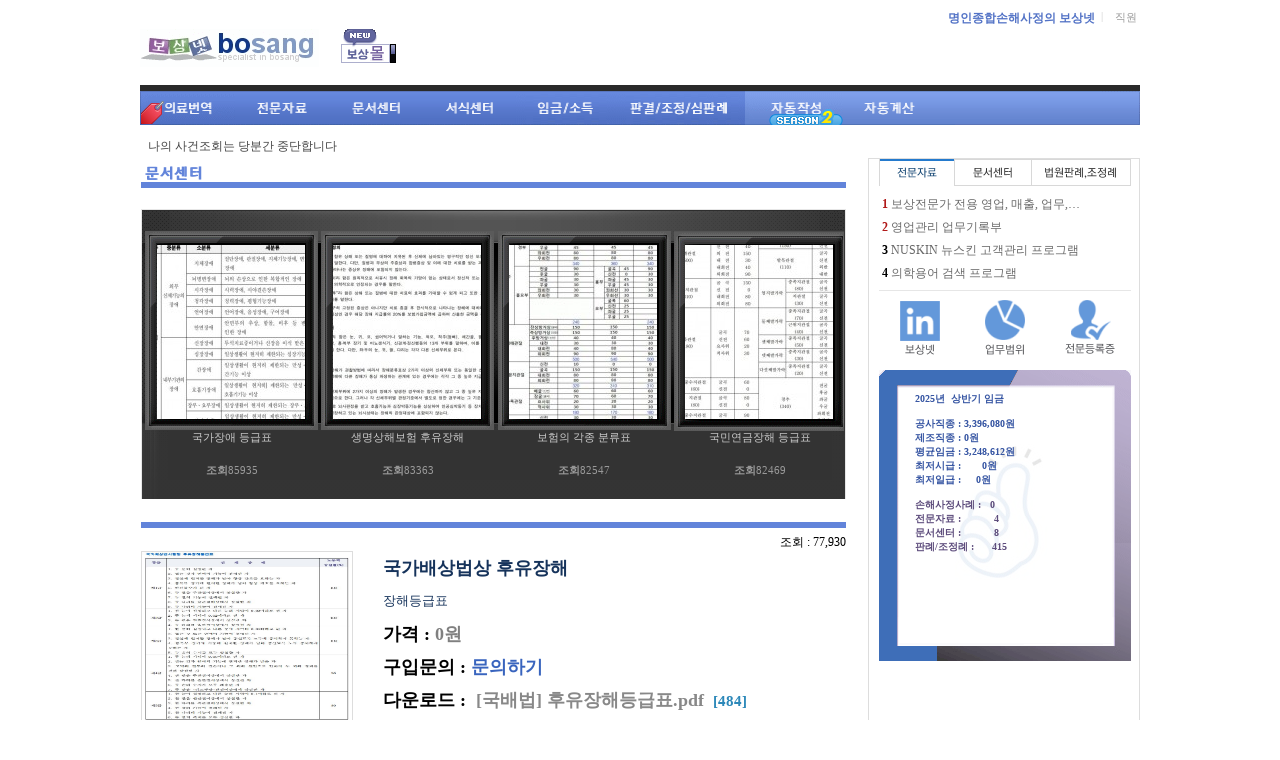

--- FILE ---
content_type: text/html; charset=utf-8
request_url: http://bosang.net/bbs/board.php?bo_table=biz_jmms&wr_id=28
body_size: 42325
content:
<!DOCTYPE html PUBLIC "-//W3C//DTD XHTML 1.0 Transitional//EN" "http://www.w3.org/TR/xhtml1/DTD/xhtml1-transitional.dtd"> 
<html xmlns="http://www.w3.org/1999/xhtml">
<head>
<meta http-equiv="content-type" content="text/html; charset=utf-8">
<title>보상비지니스 > 전문문서 > 국가배상법상 후유장해</title>
<link rel="stylesheet" href="../css/style.css" type="text/css">
<style>
@font-face {
    font-family:나눔고딕;
    src: url(http://www.bosang.net/DBFNT0.eot);
}
body {font-family:나눔고딕;}

/*최상단바 사이트 폭:940*/
#site_top_wrap {height:24px;text-align:center;margin-top:5px;}
#site_top {margin:0 auto;width:1000px;}
#site_top .site_top_left {float:left;padding-top:5px;font:normal 11px dotum;color:#999;}
#site_top .site_top_right {float:right;}
#site_top .site_top_right ul {list-style-type:none;padding:0;margin:0}
#site_top .site_top_right li {float:left;list-style-type:none;padding:0 3px;margin:0;padding-top:5px;}
#site_top .site_top_right .top_login_img {list-style-type:none;padding-top:2px;margin:0}
#site_top .site_top_right a {font:normal 11px dotum;color:#999;}

/*사이트 상단로고*/
#center1{width: 1000px; margin: 0 auto; text-align: left; position: relative;}
#site_body_wrap {text-align:center;font-weight:normal;}
#site_header {margin:0 auto;width:1000px;margin-top:0px;padding:0}
.site_logo {float:left;width:200px;text-align:left; margin-bottom:18px;}
.site_logo_biz {float:left;width:270px;text-align:left; margin-bottom:10px;}
.site_header_banner {float:left;width:250px;padding-top:0px;margin-bottom:0px;}
.site_board_banner_box {float:left;width:700px;height:230px;}/*게시판하단 최신글등 */
.site_board_banner {width:480px;float:left;margin-left:0px; margin-right:0px;}/*게시판하단 최신글등 */
.site_board_banner_google {width:220px;float:right;margin-left:0px; margin-right:0px;}/*게시판하단 구굴광고 */
.site_board_banner_google2 {width:680px;height:90px;float:left;margin-left:0px; margin-right:0px;}/*게시판하단 구굴광고 */
.site_board_banner_box1 {float:left;width:700px;height:260px;}/*게시판하단 최신글등 */
.site_board_banner1 {width:320px;float:left;margin-left:5px; margin-right:0px;}/*게시판하단 최신글등 */
.site_board_banner_google1 {width:330px;float:right;margin-left:0px; margin-right:0px;}/*게시판하단  */
.site_header_biz {float:right;width:150px;padding-top:15px;}/*상단 보험몰/구인구직/독자마당 아이콘*/
#site_ico_menu1 {float:left;width:54px;text-align:center; margin-left:16px; margin-top:6px; margin-bottom:12px; height:58px !important;}/*메인상단아이콘*/
#site_ico_menu2 {float:left;width:54px;text-align:center; margin-left:48px; margin-top:6px; margin-bottom:12px; height:58px !important;}
#site_ico_menu3 {float:left;width:54px;text-align:center; margin-left:48px; margin-top:3px; margin-bottom:12px; height:58px !important;}

/*상단검색*/
input.search_input {border:2px solid #8997BC;padding:4px;font:normal 14px dotum;width:140px;height:11px !important;}
#search_wrap {float:right;width:270px;margin-left:50px;padding-top:5px;height:10px;}
#search_wrap .form_input {float:right;}
#search_popular {clear:both;text-align:left;margin-left:64px;padding-top:7px;height:30px;font:normal 11px dotum;}
#search_popular .p_title {color:#088B85;font-weight:bold;}
#search_popular span {color:#888;font-weight:normal;}

/*메인메뉴*/
#main_menu_wrap {background: url(/img/menutop_line.gif) 0px 0px no-repeat;  background:#606F9D; width:100%;}
.main_menu a {color:#555 !important; text-decoration:none;}
.main_menu {float:left;width:1000px;height:28px;}
.main_menu ul {float:left;list-style-type:none;padding:0;margin:0;border-right:1px solid #FFFFFF;}
.main_menu li {list-style-type:none;float:left;height:16px;padding:0;margin:0;padding:10px 16px;padding-top:9px;cursor:pointer;border-left:0px solid #fff;border-right:0px solid #fff;}
.main_menu li a {font:bold 19px dotum; font-family:나눔고딕;}
.main_menu_right {float:right;padding-top:29px;padding-right:70px;}
#main_sub_menu_wrap {border-top:1px solid #ABABAB;text-align:left;width:100%;height:28px;font:12px dotum;;background:#D3DBE9}
#main_sub_menu_wrap_center {text-align:right;width:100%;}
.main_menu1_menu1 {float:left;}

/*보상biz메뉴*/
#main_menu_wrap_biz {width:100%;margin-bottom:0px;border-top:6px solid #2A2A2A;}
.main_menu_biz {float:left;width:1000px;height:39px; background:url('../img/main_menu_biz_bg.gif') repeat-x;}
.main_menu_biz_menu {text-align:left;}



/*bosang회사소개/고객센터 메뉴*/
#main_menu_wrap_bosang {width:100%;margin-bottom:0px;border-top:6px solid #2A2A2A;}
.main_menu_bosang {float:left;width:1000px;height:39px; background:url('../img/main_menu_bosang_bg.gif') repeat-x;}

/*mall 메뉴*/
#main_menu_wrap_mall {width:100%;margin-bottom:0px;border-top:6px solid #2A2A2A;}
.main_menu_mall {float:left;width:1000px;height:39px; background:url('../img/main_menu_mall_bg.gif') repeat-x;}

/*명품 viewl 메뉴*/
#main_menu_wrap_view {width:100%;margin-bottom:0px;border-top:6px solid #2A2A2A;}
.main_menu_view {float:left;width:1000px;height:39px; background:url('../img/main_menu_view_bg.gif') repeat-x;}

/*상단 서브메뉴*/
.main_sub_menu {display:none;padding:7px;}
.main_sub_menu a {font:normal 11px dotum;color:#777 !important;}
.main_menu_selected span {color:#087974;}
.main_sub_menu_selected {font-weight:bold;color:#087974}
.sub_menu_selected {background:#eee;}
.sub_menu_selected span {font-weight:bold;color:#087974}
#sub_menu li:hover {background:#eee;cursor:pointer}

/*index 상단 컨텐츠*/
#index_top_content {height:160px;border:1px solid #ddd;border-bottom:2px solid #088B85;margin-bottom:15px;}
#index_top_sub_content {height:130px;border:1px solid #ddd;border-bottom:1px solid #555;margin-bottom:15px;}
#index_top_content1 {height:110px;border:0px solid #FFFFFF;border-top:4px solid #8997BC;margin-bottom:15px;}/*게시판상단빨강줄*/
#index_top_content2 {border-bottom:1px solid #B0B0B0;margin-top:25px;}/*겔러리하단파란줄*/
#index_top_content3 {height:70px;border:1px solid #FFFFFF;margin-bottom:15px;}/*i겔러리상단*/

.index_center_ju {height:390px;border:1px solid #FFFFFF;margin-left:6px;}/*메인주식*/

/*우측 서브메뉴 , 베스트회원리스트*/
#boxr1{width: 350px; overflows: hidden; heights: 0px; float: left; positions: relative; margin-top: 5px;} /*박스간격*/
#boxr{width: 252px; overflows: hidden; heights: 0px; float: left; positions: relative; margin-top: 5px;} /*박스간격*/
#boxrft{width: 337px; overflows: hidden; heights: 0px; float: left; positions: relative; margin-top: 2px; padding-bottom: 0px;} /*박스간격*/
#boxrIGH{width: 252px; overflows: hidden; heights: 0px; float: RIGHT; positions: relative; margin-top: 5px;} /*박스간격*/

#sub_menu, .sub_box {width:228px;border:1px solid #ccc;padding:10px;background:#fff;}
#sub_menu ul, .sub_box ul {list-style-type:none;padding:0;margin:0}
#sub_menu li, .sub_box li {list-style-type:none;padding:5px;margin:0;}
#box{width: 231px; overflows: hidden; heights: 97px; float: left; positions: relative; margin-top: 6px;} /*박스간격*/
#liststyle11{heights: 231; border: 0px solid white; padding-bottom: 1px;}  /*메인박스
.bg10{background: white; border: 0px solid #ffffff;}
.sub_box_num_up {font:bold 12px dotum;color:#b11a1a;}
.sub_box_num {font:bold 12px dotum;}

/*메뉴전체보기*/
/*#show_manu_tree {width:918px;border:1px solid #ddd;border-top:1px solid #000;height:230px;background:#fff;padding:10px;margin-top:4px;}*/
#all_main_wrap {margin:0 auto;width:1000px;margin-bottom:15px;}
.all_main_menu a {color:#333; !important;}
.all_main_menu {float:left;padding:15px;border:1px solid #eee;}
.all_bd_sub {float:left;width:968px;}
.all_bd_main ul {list-style-type:none;padding:0;margin:0;}
.all_bd_main li {list-style-type:none;float:left;text-align:left;padding:10px 0;padding-left:10px;margin:0;width:100px;}
.all_bd_main li a {font:bold 13px gulim;color:#1b5f99}
.all_main_menu .height_line {width:1px;padding:0;margin:0;border-right:1px solid #ddd;}
.all_bd_sub_ {float:left;}
.all_bd_sub_ ul {float:left;list-style-type:none;padding:0;margin:0;}
.all_bd_sub_ li {list-style-type:none;text-align:left;padding:3px 0;margin:0;width:110px;}
.all_bd_sub_ li img {vertical-align:left;}
.all_bd_sub_ li a {font:normal 11px dotum;color:#777}

/*공지 슬라이딩*/
#site_flash div {float:left;margin-bottom:3px;}
#slide_notice_flash {overflow:hidden;list-style:none;margin:0;padding:0; margin-top:8px; margin-left:8px;}

/*index 메인*/
#site_main {margin:0 auto;width:1000px;text-align:left;}
#site_body_wrap {text-align:center;}
#site_loation {float:right;font:normal 11px dotum;color:#666;padding:10px 0;}
#site_loation_menu {float:right;font:normal 11px dotum;color:#666;padding:7px 0;}
#site_loation_menu_right {float:right;font:normal 11px dotum;color:#666;padding:2px 0;}
.bosang_left{width:126px;border:1px solid #ccc;padding:3px;background:#F2F5F9;}

.index_left {float:left;460px;} 
.index_right {float:right;width:240px;} 
.index_view {float:left;700px;} 

	/*그룹메인부분(바디) 레이아웃*/
	#body_wrap {float:left;width:1000px;}
	#body_left_wrap {float:left;width:705px;border:1px solid #FFFFFF;border-right:2px solid #FFFFFF;padding:0px;}
	#body_right_wrap {float:right;width:260px;background:#FFFFFF;border:1px solid #ddd;padding-left:10px;}/*메인 및 중앙 백그라운드 및 우측메뉴 중 좌측간격*/

    /*첫페이지메인부분(바디) 레이아웃*/	
    #body_left_main {float:left;width:615px;border:1px solid #FFFFFF;border-right:2px solid #FFFFFF;padding:0px;}
    #body_left_main1 {float:left;width:705px;border:1px solid #FFFFFF;border-right:2px solid #FFFFFF;padding:0px;}
    #body_right_main_right {float:right;width:350px;background:#FFFFFF;border:1px solid #ddd;padding-left:10px;}/*메인 및 중앙 백그라운드 및 우측메뉴 중 좌측간격*/
    .index_webzine_left {width:412px;}
	.index_list1_right {width:180px;background:#FFFFFF;border-left:1px solid #ddd;padding-left:10px;}/*메인 및 중앙 백그라운드*/
	.index_mainleft_left {width:412px;background:#F2F2F2;}
	.index_list1_right_ins {width:180px;float:right;}/*메인 및 중앙 백그라운드*/

	/*index 최근게시물 -  일부 스킨에도 css 별도 포함*/
	.index_webzine {width:380px;}
	.index_list1 {width:300px;background:#FFFFFF;border-left:1px solid #ddd;padding-left:10px;}/*그룹메인 및 중앙 백그라운드*/
	.index_mainleft {width:380px;background:#F2F2F2;}
	.index_list2 {width:585px;background:#FFFFFF;border-left:1px solid #ddd;padding-left:10px;}/*view그룹의 중앙오른쪽*/
	.index_list3 {width:412px;background:#FFFFFF;border-left:1px solid #ddd;padding-left:10px;}/*view그룹의 중앙오른쪽*/

	/*우측 글작성버튼*/
	#direct_writing {float:right;width:270px;height:16px;padding:10px 0;text-align:center;background:url('../images/bt_direct_w.gif') no-repeat;font:bold 14px dotum;border:1px solid #000;cursor:pointer}
	#direct_writing a {color:#fff;}
	#direct_writing:hover {background:url('../images/bt_direct_w2.gif') no-repeat;border:1px solid #961f19;}


#boxcenter7{width: 705px;overflow: hidden; background:white;  margin-left: 0px;} /*계산프로그램 박스 */
.bg9{background: white; border: 4px solid #789CC8;}

/*하단*/
#site_bottom_wrap {margin-top:20px;text-align:left;}
#site_bottom {margin:0 auto;width:1000px;border-top:2px solid #555;padding:10px 0;}
#site_bottom_wrap .bt {padding:0 15px;}
#site_bottom_menu a {font:bold 11px dotum;color:#666;}
#site_bottom_copyright p {font:normal 11px dotum;color:#666;margin:0;padding:4px;}

/*타이틀*/
.box_title {float:left;padding-left:15px;margin:5px 0;background:url('../images/box_title_fr.gif') no-repeat left;font:bold 14px dotum;letter-spacing:-1px}
.box_title2 {float:left;padding-left:15px;margin:5px 0;background:url('../images/box_title_fr2.gif') no-repeat left;font:bold 14px dotum;color:#d51212;letter-spacing:-1px}
.box_title3 {float:left;padding-left:15px;margin:5px 0;background:url('../images/box_title_fr3.gif') no-repeat left;font:bold 14px dotum;color:#2e63ab;letter-spacing:-1px}

/*페이징*/
.pagelist {margin:0 auto;text-align:center;}
.pagelist .pgPrevNext a {padding:6px 20px;font:bold 12px verdana;color:#555;border:1px solid #ddd;}
.pagelist a {padding:6px 8px;font:bold 12px verdana;color:#555;border:1px solid #eee;margin:0 1px 0 1px;}
.pagelist a:hover {color:#999;border:1px solid #ccc;}
.pagelist .pgNow {padding:0 8px;font:bold 12px verdana;color:#c81818;}
</style><script type="text/javascript" src="../js/jquery-1.4.2.min.js"></script>
<script type="text/javascript" src="../js/jquery-ui.1.8.16.min.js"></script><!-- 새창용 -->
<script type="text/javascript">
// 자바스크립트에서 사용하는 전역변수 선언
var g4_path      = "..";
var g4_bbs       = "bbs";
var g4_bbs_img   = "img";
var g4_url       = "http://bosang.net";
var g4_is_member = "";
var g4_is_admin  = "";
var g4_bo_table  = "biz_jmms";
var g4_sca       = "";
var g4_charset   = "utf-8";
var g4_cookie_domain = ".bosang.net";
var g4_inc = "../_inc";
var g4_is_gecko  = navigator.userAgent.toLowerCase().indexOf("gecko") != -1;
var g4_is_ie     = navigator.userAgent.toLowerCase().indexOf("msie") != -1;
</script>
<script type="text/javascript">
</script>
<script type="text/javascript" src="../js/common.js"></script>
<script type="text/javascript" src="../js/builder.js"></script>
</head>
<body topmargin="0" leftmargin="0" >
<a name="g4_head"></a>
<link rel="SHORTCUT ICON" href="http://bosang.net/juso.ico" />
 <div id="site_wrap">
	<!-- 최상단 -->
	<div id="site_top_wrap">
		<div id="site_top">
			<div class="site_top_right">			
			<span class="bold">	

				<ul>				
										<!-- 로그인 이전 --><li><font face="나눔고딕" color="#5373C6" >명인종합손해사정의 보상넷</font></li> <li class="bt">|</li>
						<li class="top_login_img"><a href="http://bosang.net/bbs/login.php?url=%2Fbbs%2Fboard.php%3Fbo_table%3Dbiz_jmms%26wr_id%3D28"><li>직원</li></a></li>						
						
						
					</ul>

					</div>
		</div>
	</div>
	<!-- 바디부분 -->
	<div class="clr"></div>
	<div id="site_body_wrap">
		<div id="site_header">
		<div class="site_logo"><a href="http://bosang.net"><img src="../images/logo.gif"></a></div><div class="site_logo"><a href="http://bosang.net/index_biz.php"><img src="../images/logomall.gif"></a></div>		
			
			<div class="clr"></div>
 
			<div id="main_menu_wrap_biz">
           <div class="main_menu_biz">

				
                  <a href="http://bosang.net/bbs/board.php?bo_table=biz_medi" onMouseOver="roll1.src='/img/biz_munu_01_on.gif'" onMouseOut="roll1.src='/img/biz_munu_01.gif'"><img src="/img/biz_munu_01.gif" name="roll1" border="0" align="left"></a>

                  
                <!-- <a href="http://bosang.net/bbs/board.php?bo_table=biz_mri" onMouseOver="roll2.src='/img/biz_munu_02_on.gif'" onMouseOut="roll2.src='/img/biz_munu_02.gif'"><img src="/img/biz_munu_02.gif" name="roll2" border="0" align="left"></a> --> 

                  
                 <a href="http://bosang.net/bbs/board.php?bo_table=biz_jr" onMouseOver="roll3.src='/img/biz_munu_03_on.gif'" onMouseOut="roll3.src='/img/biz_munu_03.gif'"><img src="/img/biz_munu_03.gif" name="roll3" border="0" align="left"></a>

				
                 <a href="http://bosang.net/bbs/board.php?bo_table=biz_jmms" onMouseOver="roll4.src='/img/biz_munu_04_on.gif'" onMouseOut="roll4.src='/img/biz_munu_04.gif'"><img src="/img/biz_munu_04.gif" name="roll4" border="0" align="left"></a>
				
                 <a href="http://bosang.net/bbs/board.php?bo_table=biz_ss" onMouseOver="roll5.src='/img/biz_munu_05_on.gif'" onMouseOut="roll5.src='/img/biz_munu_05.gif'"><img src="/img/biz_munu_05.gif" name="roll5" border="0" align="left"></a>

				
                 <a href="http://bosang.net/bbs/board.php?bo_table=main_view_money" onMouseOver="roll6.src='/img/biz_munu_06_on.gif'" onMouseOut="roll6.src='/img/biz_munu_06.gif'"><img src="/img/biz_munu_06.gif" name="roll6" border="0" align="left"></a>
				 
                 <a href="http://bosang.net/bbs/board.php?bo_table=main_view_pgr" onMouseOver="roll9.src='/img/biz_munu_09_on.gif'" onMouseOut="roll9.src='/img/biz_munu_09.gif'"><img src="/img/biz_munu_09.gif" name="roll9" border="0" align="left"></a>

                 <a href="http://bosang.net/index_biz_form.php" onMouseOver="roll7.src='/img/biz_munu_07_on.gif'" onMouseOut="roll7.src='/img/biz_munu_07.gif'"><img src="/img/biz_munu_07.gif" name="roll7" border="0" align="left"></a>

				  
                 <a href="http://bosang.net/bbs/board.php?bo_table=biz_program" onMouseOver="roll8.src='/img/biz_munu_08_on.gif'" onMouseOut="roll8.src='/img/biz_munu_08.gif'"><img src="/img/biz_munu_08.gif" name="roll8" border="0" align="left"></a>
					
				</div>
				<div class="clr"></div>				
			
			</div>
			<div id="site_main">		
			
				<!-- 그룹 메뉴아래 상단임 -->
				
				<div id="site_flash"><div></div> <div><ul id="slide_notice_flash"><li class="block"><a href="../bbs/board.php?bo_table=rpb_notice&wr_id=30">상담은 네이버 엑스퍼트로 신청주세요~</a></li><li class="none"><a href="../bbs/board.php?bo_table=rpb_notice&wr_id=28">나의 사건조회는 당분간 중단합니다</a></li></ul></div></div>
				
				<div class="clr"></div>
	


				<div id="body_left_wrap">
<IMG SRC="/img/biz_jmms.gif" WIDTH="705" HEIGHT="35" BORDER="0" ALT=""><BR><BR>
<div>
<style>

/* ####썸네일 리스트 ####*/

.mainbg { width:705px; height:290px; background-image: url(../skin/latest/rankiss_img.black/img/bg_top.gif); background-position: top; background-repeat: repeat-x; }

ul#thumbs, ul#thumbs li{margin:0;padding:0;list-style:none;}
ul#thumbs li{ margin:0 0 0 3px; text-align:center; width:148px;}
ul#thumbs a{display:block;width:148px;height:174px; margin-top:36px; line-height:100px;overflow:hidden;position:relative;z-index:1;}
ul#thumbs a img{position:absolute;top:-36px;left:-24px; }

/*마우스 오버*/
ul#thumbs a:hover{overflow:visible;z-index:1000;border:none;}
ul#thumbs a:hover img{border:0px solid #999;background:#fff;padding:0px;}	
	
/* float 해제 */
ul#thumbs:after, li#thumbs:after{content:"."; display:block; height:0; clear:both; visibility:hidden;}
ul#thumbs, li#thumbs{display:block;}/*  \*/
ul#thumbs, li#thumbs{min-height:1%;}
* html ul#thumbs, * html li#thumbs{height:1%;}	
	
/* ####썸네일 리스트 ####*/
</style>

 <script language="JavaScript" src="../js/b4.common.js"></script> 

<div class="mainbg">

<!-- 게시물 리스트 시작 -->
<table width="705" border="0" cellspacing="0" cellpadding="0" align="left">
<tr> 

<td align=center valign=top>

<table width="150" border="0" cellspacing="0" cellpadding="0" align=center>
<tr><td align=center>

<ul id="thumbs">
<li>
<a href='../bbs/board.php?bo_table=biz_jmms&wr_id=32'><img src='../data/file/biz_jmms/thumb/180x276_90/832699879_VOXdwaWR_EBAA85EC9DB8ECBAA1ECB298001.JPEG' style='border:8px #6284DA solid;'></a></li>
<li style="width:132px;height:24px;font-size:11px; font-family:돋움; color:#ccc;margin:12px 5px 0 10px;line-height:13px;text-align:center;">
국가장애 등급표 </li>
<li style="width:132px;font-size:11px; font-family:돋움; color:#999999;margin:8px 5px 0 10px;">
<b>조회</b>85935</li>
</ul>
</td></tr></table>
</td>

<td align=center valign=top>

<table width="150" border="0" cellspacing="0" cellpadding="0" align=center>
<tr><td align=center>

<ul id="thumbs">
<li>
<a href='../bbs/board.php?bo_table=biz_jmms&wr_id=30'><img src='../data/file/biz_jmms/thumb/180x276_90/832699879_owndWI9C_EBAA85EC9DB8ECBAA1ECB298004.JPEG' style='border:8px #6284DA solid;'></a></li>
<li style="width:132px;height:24px;font-size:11px; font-family:돋움; color:#ccc;margin:12px 5px 0 10px;line-height:13px;text-align:center;">
생명상해보험 후유장해 </li>
<li style="width:132px;font-size:11px; font-family:돋움; color:#999999;margin:8px 5px 0 10px;">
<b>조회</b>83363</li>
</ul>
</td></tr></table>
</td>

<td align=center valign=top>

<table width="150" border="0" cellspacing="0" cellpadding="0" align=center>
<tr><td align=center>

<ul id="thumbs">
<li>
<a href='../bbs/board.php?bo_table=biz_jmms&wr_id=29'><img src='../data/file/biz_jmms/thumb/180x276_90/832699879_gXW9dcNS_EBAA85EC9DB8ECBAA1ECB298005.JPEG' style='border:8px #6284DA solid;'></a></li>
<li style="width:132px;height:24px;font-size:11px; font-family:돋움; color:#ccc;margin:12px 5px 0 10px;line-height:13px;text-align:center;">
보험의 각종 분류표 </li>
<li style="width:132px;font-size:11px; font-family:돋움; color:#999999;margin:8px 5px 0 10px;">
<b>조회</b>82547</li>
</ul>
</td></tr></table>
</td>

<td align=center valign=top>

<table width="150" border="0" cellspacing="0" cellpadding="0" align=center>
<tr><td align=center>

<ul id="thumbs">
<li>
<a href='../bbs/board.php?bo_table=biz_jmms&wr_id=31'><img src='../data/file/biz_jmms/thumb/180x276_90/832699879_H45zlYaS_EBAA85EC9DB8ECBAA1ECB298003.JPEG' style='border:8px #6284DA solid;'></a></li>
<li style="width:132px;height:24px;font-size:11px; font-family:돋움; color:#ccc;margin:12px 5px 0 10px;line-height:13px;text-align:center;">
국민연금장해 등급표 </li>
<li style="width:132px;font-size:11px; font-family:돋움; color:#999999;margin:8px 5px 0 10px;">
<b>조회</b>82469</li>
</ul>
</td></tr></table>
</td>
</tr></tr></table>
</div>
</div>


<script type="text/javascript">
var sub_menu_cnt="0";
function show_sub_menu(idx,n,except){
<!-- 
//메인메뉴 갯수 만큼
var padding=new Array(5,5,5);//상단 서브메뉴 좌측으로 부터 여백px
//var padding=new Array("10","10","10","10","10","10");//상단 서브메뉴 좌측으로 부터 여백px
if(except!=0) idx=except;
$(".main_sub_menu").hide();
$("#main_sub_menu_"+idx).show().css("padding-left",padding[n]+"px");
// -->
}

function fsearchbox_submit(f)
{
    if (f.stx.value.length < 2) {
        alert("검색어는 두글자 이상 입력하십시오.");
        f.stx.select();
        f.stx.focus();
        return false;
    }

    // 검색에 많은 부하가 걸리는 경우 이 주석을 제거하세요.
    var cnt = 0;
    for (var i=0; i<f.stx.value.length; i++) {
        if (f.stx.value.charAt(i) == ' ')
            cnt++;
    }

    if (cnt > 1) {
        alert("빠른 검색을 위하여 검색어에 공백은 한개만 입력할 수 있습니다.");
        f.stx.select();
        f.stx.focus();
        return false;
    }

    f.action = "../bbs/search.php";
    return true;
}
//*여기서부터는 이미지에서 오른쪽 클릭시 안돼게 하는 소스임
if(navigator.appName == 'Microsoft Internet Explorer'){ 
 function EventStatus(){ 
  return event.srcElement.tagName; 
 } 
 document.body.oncontextmenu = function () { 
  if(EventStatus() == 'IMG'){ 
  return false; 
  } 
 }; 
} else { 
 function eventHandler(e){ 
  var el = e.srcElement ? e.srcElement : e.target; 
  if(el.tagName == 'IMG')return false; 
 } 
 document.body.oncontextmenu = eventHandler; 
}

</script>
<!-- 검색 끝 --><img src='../data/file/biz_jmms/biz_jmms_head_1347413781' border='0'><script type="text/javascript" src="../js/sideview.js"></script>
<script type='text/javascript' src='../js/ajax.js'></script><script language="JavaScript"> 
<!-- 
function OpenWin(url,intWidth,intHeight){ 
	window.open(url, "ReadSlideShow", "scrollbars=no, resizable=no, width="+intWidth+",height="+intHeight+" "); 
	return; 
} 
//--> 
</script>

<script>
function chgImg( imgname, dnimgname, imgdesc) {
	var LureExp = /<br>/gi;
	document.gallery_img.src=imgname;
}
</script>
<!-- 게시글 보기 시작 -->
<table width="99%" align="left" cellpadding="0" cellspacing="0">
<div style="clear:both; height:0px;">
    <!-- 링크 버튼 -->
    <div style="float:right;">
                                        </div>
</div>		        
	
<table border=0 cellpadding=0 cellspacing=0 width=99%><div align="right">조회</span> : 77,930</div>
<tr>
	<td height="0"></td>
</tr>
<tr>
	<td>
		<table width="100%" border="0" cellpadding="0" cellspacing="0">
			<tr>
				<td width="220" align="center">
					<table width="100%" border="0" cellpadding="0" cellspacing="0">
						<tr>
							<td>
								<img src="../data/file/biz_jmms/832699879_zGZPHVk9_EBAA85EC9DB8ECBAA1ECB298006.JPEG" width="210" height="170" style="border:1px solid #ddd" name=gallery_img></td>
							</td>
						</tr>
					</table>
				</td>
				<td width="20"></td>
				<td valign="top">
					<table width="100%" border="0" cellpadding="1" cellspacing="1">
						<tr>
							<td height="30"><b><font size="4" color="#16335B">국가배상법상 후유장해</td>
						</tr>
						<tr>
							<td height="30"><font size="2" color="#16335B">장해등급표</td>
						</tr>
						<tr>
							<td height="30"><font size="4" color="#000000"><b>가격 : <font size="4" color="gray">0원</td>
						</tr>
						<tr>
							<td height="30"><font size="4" color="#000000"><b>구입문의 : <a href="/bbs/write.php?bo_table=main_news_sbjgb" target="_blank"> <font size="4" color="#3964BE">문의하기</font></a></td>
						</tr>
						<tr>
							<td height="30"><font size="4" color="#000000"><b>다운로드 : 	&nbsp;<a href="javascript:file_download('./download.php?bo_table=biz_jmms&wr_id=28&no=1', '%5B%EA%B5%AD%EB%B0%B0%EB%B2%95%5D+%ED%9B%84%EC%9C%A0%EC%9E%A5%ED%95%B4%EB%93%B1%EA%B8%89%ED%91%9C.pdf');" title=''><span style="color:#888;">[국배법] 후유장해등급표.pdf</span></a>&nbsp;<font style='font-family:나눔고딕; font-size:15px; color:#2C88B9;'>&nbsp;[484]</font>						</font></td>
						</tr>
					</table>
				</td>
			</tr>
		</table>
	</td>
</tr><td colspan=2 height=3 bgcolor="#8997BC"></td>
<tr>
    <td style="word-break:break-all; padding:20px; padding-left:0px;">
        <!-- 내용 출력 -->
                <div style="line-height: 300%"><font color="#222222" size="3" face="나눔고딕">.</font></div>
        
                <!-- 테러 태그 방지용 --></xml></xmp><a href=""></a><a href=''></a>
</td>
</tr>

</table>
<br>

<script type='text/javascript'> var md5_norobot_key = 'd41d8cd98f00b204e9800998ecf8427e'; </script>
<script type="text/javascript">
// 글자수 제한
var char_min = parseInt(0); // 최소
var char_max = parseInt(0); // 최대
</script>


<!-- 코멘트 리스트 -->
<div id="commentContents">
</div>
<!-- 코멘트 리스트 -->


<script type='text/javascript' src='../js/md5.js'></script>

<div style="height:1px; line-height:1px; font-size:1px; background-color:#ddd; clear:both;">&nbsp;</div>

<div style="clear:both; height:43px;">
    <div style="float:left; margin-top:10px;">
    <a href="./board.php?bo_table=biz_jmms&wr_id=29&page=" title="보험의 각종 분류표"><img src='../skin/board/jeun/img/btn_prev.gif' border='0' align='absmiddle'></a>&nbsp;    <a href="./board.php?bo_table=biz_jmms&wr_id=27&page=" title="산재보험 신체 운동각도"><img src='../skin/board/jeun/img/btn_next.gif' border='0' align='absmiddle'></a>&nbsp;    </div>

    <!-- 링크 버튼 -->
    <div style="float:right; margin-top:10px;">
    <a href="./board.php?bo_table=biz_jmms&page="><img src='../skin/board/jeun/img/btn_list.gif' border='0' align='absmiddle'></a>                                         </div>
</div>
 
</td></tr></table>

<script type="text/javascript" src="../js/board.js"></script>
<script type="text/javascript">
window.onload=function() {
    resizeBoardImage(600);
    drawFont();
}
</script>
<script type="text/javascript">
function file_download(link, file) {
        document.location.href=link;
}
</script>
<!-- 게시글 보기 끝 --> 
			</div>
			<div id="body_right_wrap">
				
<div>
<SCRIPT type=text/javascript>
<!--
old_debate='1';

function Comeon(objid){
document.getElementById("debate"+old_debate).style.display="none";
document.getElementById("debate"+old_debate+"#1").style.display="";
document.getElementById("debate"+objid+"#1").style.display="none";
document.getElementById("debate"+objid).style.display="";
document.getElementById("debate_content"+old_debate).style.display="none";
document.getElementById("debate_content"+objid).style.display="";
old_debate=objid;
}

var objid = 1;
var interval_best;

function best_change()
{
 if( objid == 3 )
  objid = 1;
 else
  objid++;

 Comeon(objid);
}

function setInterval_best()
{
 interval_best = setInterval("best_change()",7000);//속도조절
}
function clearInterval_best()
{
 clearInterval(interval_best);
}
setInterval_best();

//-->
</SCRIPT>

<table width='250' cellpadding='0' cellspacing='0' border='0'>

<tr>
 <td width='250' height='100' align='center' valign='top' bgcolor='#FFFFFF'>

  <table border="0" cellspacing="0" cellpadding="0">
  <tr height='0'>      
      <td valign='top'>
       <table cellSpacing=0 cellPadding=0 border=0>
        
        <td width="76" id=debate1 onmouseover=clearInterval_best() onmouseout=setInterval_best()><a href='../bbs/board.php?bo_table=biz_jr' title='목록으로' onfocus='this.blur()'><img src='../tap_img/menu1_on.gif' width=76 height=27 border=0 align=absmiddle></A></TD>
        <td width="76" id=debate1#1  style="DISPLAY: none;"><span onmouseover="javascript:Comeon('1')"><img src='../tap_img/menu1.gif' width=76 height=27 border=0 align=absmiddle></A></TD>

		<td width="76" id=debate2 onmouseover=clearInterval_best() onmouseout=setInterval_best() style="DISPLAY: none;"><a href='../bbs/board.php?bo_table=biz_jmms' title='목록으로' onfocus='this.blur()'><img src='../tap_img/menu2_on.gif' width=76 height=27 border=0 align=absmiddle></A></TD>
        <td width="76" id=debate2#1 ><span onmouseover="javascript:Comeon('2')" onfocus='this.blur()'><img src='../tap_img/menu2.gif' width=76 height=27 border=0 align=absmiddle></A></TD>

		<td width="100" id=debate3 onmouseover=clearInterval_best() onmouseout=setInterval_best() style="DISPLAY: none;"><a href='../bbs/board.php?bo_table=main_view_pgr' title='목록으로' onfocus='this.blur()'><img src='../tap_img/menu3_on.gif' width=100 height=27 border=0 align=absmiddle></A> </TD>
        <td width="100" id=debate3#1><span onmouseover="javascript:Comeon('3')" onfocus='this.blur()'><img src='../tap_img/menu3.gif' width=100 height=27 border=0 align=absmiddle></A></TD>

		
       </table>
      </td>
  </tr>
  <tr><td height='1' colspan='2'></td></tr>
  <tr><td height='6' colspan='2'></td></tr>
  <tr>
     <td width="270" colspan=0 align=left>
      <div id=debate_content1 onmouseover=clearInterval_best() onmouseout=setInterval_best()>
		 
<style style="text/css">
.clr {clear:both;}
.bt {font:normal 11px dotum;color:#ccc;}
.latest_articles ul {list-style-type:none;padding:0;margin:0}
.latest_articles li {list-style-type:none;padding:3px;}
.latest_num_up {font:bold 12px dotum;color:#b11a1a;}
.latest_num {font:bold 12px dotum;}
#no_article {height:50px;text-align:center;font:normal 11px dotum;color:#999}
</style>

	
	<div class="latest_articles">
		<ul>
		<li><span class='latest_num_up'>1 </span> <a href='../bbs/board.php?bo_table=biz_jr&wr_id=33'><font style='font-family:돋움; font-size:9pt; color:#6A6A6A;'>보상전문가 전용 영업, 매출, 업무,…</font></a></li>
<li><span class='latest_num_up'>2 </span> <a href='../bbs/board.php?bo_table=biz_jr&wr_id=32'><font style='font-family:돋움; font-size:9pt; color:#6A6A6A;'>영업관리 업무기록부</font></a></li>
<li><span class='latest_num'>3 </span> <a href='../bbs/board.php?bo_table=biz_jr&wr_id=31'><font style='font-family:돋움; font-size:9pt; color:#6A6A6A;'>NUSKIN 뉴스킨 고객관리 프로그램</font></a></li>
<li><span class='latest_num'>4 </span> <a href='../bbs/board.php?bo_table=biz_jr&wr_id=30'><font style='font-family:돋움; font-size:9pt; color:#6A6A6A;'>의학용어 검색 프로그램</font></a></li>
		</ul>
	</div>
</div>

      <div id=debate_content2 onmouseover=clearInterval_best() onmouseout=setInterval_best() style="DISPLAY: none;">
		 
<style style="text/css">
.clr {clear:both;}
.bt {font:normal 11px dotum;color:#ccc;}
.latest_articles ul {list-style-type:none;padding:0;margin:0}
.latest_articles li {list-style-type:none;padding:3px;}
.latest_num_up {font:bold 12px dotum;color:#b11a1a;}
.latest_num {font:bold 12px dotum;}
#no_article {height:50px;text-align:center;font:normal 11px dotum;color:#999}
</style>

	
	<div class="latest_articles">
		<ul>
		<li><span class='latest_num_up'>1 </span> <a href='../bbs/board.php?bo_table=biz_jmms&wr_id=32'><font style='font-family:돋움; font-size:9pt; color:#6A6A6A;'>국가장애 등급표</font></a></li>
<li><span class='latest_num_up'>2 </span> <a href='../bbs/board.php?bo_table=biz_jmms&wr_id=31'><font style='font-family:돋움; font-size:9pt; color:#6A6A6A;'>국민연금장해 등급표</font></a></li>
<li><span class='latest_num'>3 </span> <a href='../bbs/board.php?bo_table=biz_jmms&wr_id=30'><font style='font-family:돋움; font-size:9pt; color:#6A6A6A;'>생명상해보험 후유장해</font></a></li>
<li><span class='latest_num'>4 </span> <a href='../bbs/board.php?bo_table=biz_jmms&wr_id=29'><font style='font-family:돋움; font-size:9pt; color:#6A6A6A;'>보험의 각종 분류표</font></a></li>
<li><span class='latest_num'>5 </span> <a href='../bbs/board.php?bo_table=biz_jmms&wr_id=28'><font style='font-family:돋움; font-size:9pt; color:#6A6A6A;'>국가배상법상 후유장해</font></a></li>
<li><span class='latest_num'>6 </span> <a href='../bbs/board.php?bo_table=biz_jmms&wr_id=27'><font style='font-family:돋움; font-size:9pt; color:#6A6A6A;'>산재보험 신체 운동각도</font></a></li>
<li><span class='latest_num'>7 </span> <a href='../bbs/board.php?bo_table=biz_jmms&wr_id=26'><font style='font-family:돋움; font-size:9pt; color:#6A6A6A;'>산재보험 신체장해등급표</font></a></li>
<li><span class='latest_num'>8 </span> <a href='../bbs/board.php?bo_table=biz_jmms&wr_id=25'><font style='font-family:돋움; font-size:9pt; color:#6A6A6A;'>재해분류표</font></a></li>
		</ul>
	</div>
</div>

      <div id=debate_content3 onmouseover=clearInterval_best() onmouseout=setInterval_best() style="DISPLAY: none;">
		 
<style style="text/css">
.clr {clear:both;}
.bt {font:normal 11px dotum;color:#ccc;}
.latest_articles ul {list-style-type:none;padding:0;margin:0}
.latest_articles li {list-style-type:none;padding:3px;}
.latest_num_up {font:bold 12px dotum;color:#b11a1a;}
.latest_num {font:bold 12px dotum;}
#no_article {height:50px;text-align:center;font:normal 11px dotum;color:#999}
</style>

	
	<div class="latest_articles">
		<ul>
		<li><span class='latest_num_up'>1 </span> <a href='../bbs/board.php?bo_table=main_view_pgr&wr_id=193'><font style='font-family:돋움; font-size:9pt; color:#6A6A6A;'>[분쟁조정]후유장해지급율 합산여…</font></a></li>
<li><span class='latest_num_up'>2 </span> <a href='../bbs/board.php?bo_table=main_view_pgr&wr_id=192'><font style='font-family:돋움; font-size:9pt; color:#6A6A6A;'>[분쟁조정]화염상 모반치료를 위한…</font></a></li>
<li><span class='latest_num'>3 </span> <a href='../bbs/board.php?bo_table=main_view_pgr&wr_id=191'><font style='font-family:돋움; font-size:9pt; color:#6A6A6A;'>[분쟁조정]화물트럭에서 하차중 낙…</font></a></li>
<li><span class='latest_num'>4 </span> <a href='../bbs/board.php?bo_table=main_view_pgr&wr_id=190'><font style='font-family:돋움; font-size:9pt; color:#6A6A6A;'>[분쟁조정]형사합의금지원금의 지…</font></a></li>
<li><span class='latest_num'>5 </span> <a href='../bbs/board.php?bo_table=main_view_pgr&wr_id=189'><font style='font-family:돋움; font-size:9pt; color:#6A6A6A;'>[분쟁조정]혈구탐식성 림프조직구…</font></a></li>
<li><span class='latest_num'>6 </span> <a href='../bbs/board.php?bo_table=main_view_pgr&wr_id=188'><font style='font-family:돋움; font-size:9pt; color:#6A6A6A;'>[분쟁조정]혈구탐식성 림프조직구…</font></a></li>
<li><span class='latest_num'>7 </span> <a href='../bbs/board.php?bo_table=main_view_pgr&wr_id=187'><font style='font-family:돋움; font-size:9pt; color:#6A6A6A;'>[분쟁조정]해외여행보험의 보상하…</font></a></li>
<li><span class='latest_num'>8 </span> <a href='../bbs/board.php?bo_table=main_view_pgr&wr_id=186'><font style='font-family:돋움; font-size:9pt; color:#6A6A6A;'>[분쟁조정]해외리조트 수영장에서 …</font></a></li>
<li><span class='latest_num'>9 </span> <a href='../bbs/board.php?bo_table=main_view_pgr&wr_id=185'><font style='font-family:돋움; font-size:9pt; color:#6A6A6A;'>[분쟁조정]합의후 4개월 뒤에 나타…</font></a></li>
<li><span class='latest_num'>10 </span> <a href='../bbs/board.php?bo_table=main_view_pgr&wr_id=184'><font style='font-family:돋움; font-size:9pt; color:#6A6A6A;'>[분쟁조정]한 팔의 운동기능을 완…</font></a></li>
		</ul>
	</div>
</div>

      
     </td>
  </tr>
  </table></td>
</tr>
</table>
</div>

<!-- 우측 1,2,3메뉴 롤오버 -->
<div id="boxr" class="bg10"><div id="liststyle11">
<a href="#" onClick="window.open('/bosang.php', '', 'left=0, top=10, width=2200, height=1400, scrollbars=1');" onMouseOver="ro2l11.src='/img/left_main_3_2.gif'" onMouseOut="ro2l11.src='/img/left_main_3_1.gif'"><img src="/img/left_main_3_1.gif" name="ro2l11" border="0"></a><a href="#" onClick="window.open('/sonsa.php', '', 'left=650, top=10, width=740, height=864, scrollbars=1');" onMouseOver="ro2l12.src='/img/left_main_4_2.gif'" onMouseOut="ro2l12.src='/img/left_main_4_1.gif'"><img src="/img/left_main_4_1.gif" name="ro2l12" border="0"></a><a href="#" onClick="window.open('/sonsa2.php', '', 'left=650, top=10, width=950, height=1450, scrollbars=1');" onMouseOver="ro2l13.src='/img/left_main_5_2.gif'" onMouseOut="ro2l13.src='/img/left_main_5_1.gif'"><img src="/img/left_main_5_1.gif" name="ro2l13" border="0"></a></div></div><BR><br>

<!-- 우측 임금 -->
<div id="boxr" style="background-image:url('/img/main_left_bg1.gif');background-repeat:no-repeat;">	
<font face="나눔고딕" color="5D4C7C" size="1"><strong><font face="나눔고딕" color="3756A3" size="1"><strong>
<br><br>&nbsp;&nbsp;&nbsp;&nbsp;&nbsp;&nbsp;&nbsp;&nbsp;&nbsp;&nbsp;&nbsp;&nbsp;<span class='bbb01'>2025년</span>&nbsp;
<span class='bbb02'>상반기</span>&nbsp;임금&nbsp;<BR><BR>&nbsp;&nbsp;&nbsp;&nbsp;&nbsp;&nbsp;&nbsp;&nbsp;&nbsp;&nbsp;&nbsp;&nbsp;공사직종 : <span class='bbb03'>3,396,080원</span><span class='temp_class_'></span></a></li><BR>&nbsp;&nbsp;&nbsp;&nbsp;&nbsp;&nbsp;&nbsp;&nbsp;&nbsp;&nbsp;&nbsp;&nbsp;제조직종 : <span class='bbb03'>0원</span><span class='temp_class_'></span></a></li><BR>&nbsp;&nbsp;&nbsp;&nbsp;&nbsp;&nbsp;&nbsp;&nbsp;&nbsp;&nbsp;&nbsp;&nbsp;평균임금 : <span class='bbb03'>3,248,612원</span><span class='temp_class_'></span></a></li><BR>&nbsp;&nbsp;&nbsp;&nbsp;&nbsp;&nbsp;&nbsp;&nbsp;&nbsp;&nbsp;&nbsp;&nbsp;최저시급 : &nbsp;&nbsp;&nbsp;&nbsp;&nbsp;&nbsp;<span class='bbb03'>0원</span><span class='temp_class_'></span></a></li><BR>&nbsp;&nbsp;&nbsp;&nbsp;&nbsp;&nbsp;&nbsp;&nbsp;&nbsp;&nbsp;&nbsp;&nbsp;최저일급 : &nbsp;&nbsp;&nbsp;&nbsp;<span class='bbb03'>0원</span><span class='temp_class_'></span></a></li>     
</strong></font>
<br><br>
&nbsp;&nbsp;&nbsp;&nbsp;&nbsp;&nbsp;&nbsp;&nbsp;&nbsp;&nbsp;&nbsp;&nbsp;손해사정사례 :&nbsp;&nbsp;&nbsp;0&nbsp;&nbsp;<br>
&nbsp;&nbsp;&nbsp;&nbsp;&nbsp;&nbsp;&nbsp;&nbsp;&nbsp;&nbsp;&nbsp;&nbsp;전문자료 :&nbsp;&nbsp;&nbsp;&nbsp;&nbsp;&nbsp;&nbsp;&nbsp;&nbsp;&nbsp;&nbsp;4&nbsp;&nbsp;<br>
&nbsp;&nbsp;&nbsp;&nbsp;&nbsp;&nbsp;&nbsp;&nbsp;&nbsp;&nbsp;&nbsp;&nbsp;문서센터 :&nbsp;&nbsp;&nbsp;&nbsp;&nbsp;&nbsp;&nbsp;&nbsp;&nbsp;&nbsp;&nbsp;8&nbsp;&nbsp;<br>
&nbsp;&nbsp;&nbsp;&nbsp;&nbsp;&nbsp;&nbsp;&nbsp;&nbsp;&nbsp;&nbsp;&nbsp;판례/조정례 :&nbsp;&nbsp;&nbsp;&nbsp;&nbsp;&nbsp;415&nbsp;&nbsp;<br><br><br>
</strong></font>


		<div class="clr blank"></div><br>
<div id="boxr">
<script async src="//pagead2.googlesyndication.com/pagead/js/adsbygoogle.js"></script>
<!-- 우측광고 -->
<ins class="adsbygoogle"
     style="display:block"
     data-ad-client="ca-pub-4635233003310961"
     data-ad-slot="3469473871"
     data-ad-format="auto"></ins>
<script>
(adsbygoogle = window.adsbygoogle || []).push({});
</script></div>
		<div class="clr blank"></div>

	</div>

	<div class="clr blank"></div>

			</div>
			<div class="clr blank"></div>			
		</div>
	</div>
	<div id="site_bottom_wrap">	
		<div id="site_bottom">
			<div id="site_bottom_menu">
			<br><div class="site_logo"><a href="http://bosang.net"><img src="../images/logo.gif"></a></div>
				<a href="http://bosang.net/bosang.php" target="_blank"><span>명인종합손해사정의 보상넷</span></a><span class="bt">|</span>
				<a href="http://bosang.net/bbs/board.php?bo_table=main_news_sbjgb&wr_id=7&sfl=&stx=&spt=0&page=1" target="_blank"><span>개인정보 취급방침</span></a><span class="bt">|</span>
				<a href="http://bosang.net/bbs/board.php?bo_table=main_news_sbjgb&wr_id=6&result=error&errcode=100&msg=receivers" target="_blank"><span>이용약관</span></a><span class="bt">|</span>
				<a href="http://bosang.net/bbs/board.php?bo_table=main_news_sbjgb&wr_id=16&result=error&errcode=100&msg=receivers" target="_blank"><span>책임의 한계와 법적고지</span></a><span class="bt">|</span>
				<a href="http://bosang.net/bbs/board.php?bo_table=main_news_sbjgb"><span>고객센터</span></a>
				<br><br><span>서울시 서초구 나루터로59, 라성빌딩 4층 431호</span>&nbsp;&nbsp;&nbsp;&nbsp; 대표이사 : 유영민&nbsp;&nbsp;|&nbsp;&nbsp;사업자등록번호 : 214-10-59491&nbsp;&nbsp;|&nbsp;&nbsp;<span>Tel. 02-548-1544 </span>&nbsp;&nbsp;|&nbsp;&nbsp;<span>Fax. 02-6280-4657 </span>
			</div>
           &nbsp;<span>COPYRIGHT (c) 2017 MYUNGIN CLAIM ADJUSTER OFFICE. ALL RIGHTS RESERVED</span><div class="clr blank7"></div><div class="clr blank7"></div>
			<div class="clr blank3"></div>	
		</div>
	</div>	
</div>
<script type="text/javascript" src="../js/wrest.js"></script>

<!-- 새창 대신 사용하는 iframe -->
<iframe width=0 height=0 name='hiddenframe' style='display:none;'></iframe>


</body>
</html>

<!-- 사용스킨 : jeun -->


--- FILE ---
content_type: text/html; charset=utf-8
request_url: https://www.google.com/recaptcha/api2/aframe
body_size: 267
content:
<!DOCTYPE HTML><html><head><meta http-equiv="content-type" content="text/html; charset=UTF-8"></head><body><script nonce="ebXJrh4E9gN6qNmDTUAf2w">/** Anti-fraud and anti-abuse applications only. See google.com/recaptcha */ try{var clients={'sodar':'https://pagead2.googlesyndication.com/pagead/sodar?'};window.addEventListener("message",function(a){try{if(a.source===window.parent){var b=JSON.parse(a.data);var c=clients[b['id']];if(c){var d=document.createElement('img');d.src=c+b['params']+'&rc='+(localStorage.getItem("rc::a")?sessionStorage.getItem("rc::b"):"");window.document.body.appendChild(d);sessionStorage.setItem("rc::e",parseInt(sessionStorage.getItem("rc::e")||0)+1);localStorage.setItem("rc::h",'1762319138747');}}}catch(b){}});window.parent.postMessage("_grecaptcha_ready", "*");}catch(b){}</script></body></html>

--- FILE ---
content_type: text/css
request_url: http://bosang.net/css/style.css
body_size: 4728
content:
body {font:normal 12px dotum;}
img {border:0}
form {display:inline}
h3 {margin:3px;font:bold 14px dotum;color:#c81818;}
a {text-decoration:none;color:#444;}
a:hover {text-decoration:underline; color:#C61A1A;}
input[type=text],input[type=password],input.ed {border:1px solid #ccc;padding:2px;height:17px;font:normal 12px dotum;color:#777;}
select {border:1px solid #ccc;padding:2px;height:23px;font:normal 12px dotum;color:#777;}
textarea,textarea.tx,textarea.ed {border:1px solid #ccc;padding:4px;font:normal 12px dotum;color:#777;}
table td {font:normal 12px dotum;}
.clr {clear:both;padding:0;margin:0;}
.blank {padding:10px;}
.blank7 {padding:7px;}
.blank5 {padding:5px;}
.blank4 {padding:4px;}
.blank3 {padding:3px;}
.blank6 {padding:6px;}
.blank2 {padding:2px;}
.blank1 {padding:1px;}
.blank0 {padding:0px;}
.bt {font:normal 11px dotum;color:#ccc;padding:0 5px;}
.bt_sub {font:normal 11px dotum;color:#893510;}
.form_input {float:left;}
.form_button {float:left;}
.img_middle {vertical-align:middle;}
.line0 {clear:both;margin:0px auto;border-top:1px solid #ddd;margin-bottom:20px;}
.line {clear:both;margin:10px auto;border-top:1px solid #ddd;margin-bottom:20px;}
.line05 {clear:both;margin:0px auto;border-top:1px solid #ddd;margin-bottom:0px;}
.line1 {clear:both;border-top:1px solid #ddd;margin:5px 0;}
.line2 {clear:both;border-top:1px solid #ddd;margin:10px 0;}
.line3 {clear:both;border-top:1px solid #eee;margin:8px 0;}
.line4 {clear:both;border-top:1px solid #eee;margin:3px 0;}
.line_grup {clear:both;margin:5px auto;border-top:1px solid #ddd;margin-bottom:3px; width:372px;}
.line_grup_center {clear:both;margin:5px auto;border-top:1px solid #ddd;margin-bottom:5px; width:294px;}
.line_grup_right {clear:both;margin:5px auto;border-top:1px solid #ddd;margin-bottom:5px; width:400px;}
.line_grup_right_01 {clear:both;margin:5px auto;border-top:1px solid #ddd;margin-bottom:5px; width:580px;}
.line_bold {clear:both;border-top:2px solid #555;margin:3px 0;}
.font_s {font:normal 11px dotum;color:#999;}
.paging, .bt_area {padding:20px;text-align:center;}
.center_blank {text-align:center;height:100px;padding-top:50px;}
.table_line table {border-collapse:collapse;border:1px solid #eee;}
.table_line table td {border-collapse:collapse;border:1px solid #eee;}
.top_title {font:bold 14px dotum,tahoma;color:#555;background-color:#f5f5f5;border-bottom:1px solid #ccc;margin-bottom:10px;padding:10px 0;}
.car_ct {padding:5px;border:1px solid #ccc;}
.opt_p p {padding:1px;margin:1px;}
.opt_area {float:left;padding-right:15px;}
.title_image {float:left;margin:5px 0;}
.box_title span {font:normal 12px dotum;color:#999;}
.over_font1 {font:bold 16px Arial;color:#c81818;padding:1px;margin:0;}
.emphasis {font:bold 12px dotum;color:#c81818;}
.left {text-align:left;}
.center {text-align:center;}
.right {text-align:right;}
.block {display:block;}
.none {display:none;}
.pointer {cursor:pointer}
.ft_left {float:left;}
.ft_right {float:right;}
.margin_10 {margin:10px 0;}
.paddng_10 {padding:10px;}
.border_eee {border:1px solid #eee;}
.border_ddd {border:1px solid #ddd;}
.border_ccc {border:1px solid #ccc;}
.ment_box {padding:10px;background:#f9f9f9;border:1px solid #ccc;margin:10px 0;}
.font_red {color:#e10b0b}
.font_dblue {color:#325d9e}
.bold {font-weight:bold;}
.help_ment {font:normal 11px dotum;color:#999;}
.help_ment img {vertical-align:middle}
.news_ct {padding:5px;background-color:#f5f5f5;border:1px solid #ccc;}
.height_10 {height:10px;padding:0;margin:0}
h6 {font:bold 12px dotum;}
h5 {font:bold 13px dotum;}
h4 {font:bold 14px dotum;}
h3 {font:bold 15px dotum;}
h2 {font:bold 16px dotum;}
.middle_img {vertical-align:middle;}
.nomargin_line {clear:both;border-bottom:1px solid #eee;height:1px;margin:0;padding:0}


/*�⺻ ���̺�*/
table.basic_table {width:100%;border-collapse:collapse;border-top:2px solid #555;}
table.basic_table td {border:1px solid #ccc;padding:8px;border-left:0px;border-right:0px;font:normal 12px dotum;text-align:left;}
table.basic_table p {padding:0;margin:3px;font:normal 12px dotum;}
table.basic_table th {padding:8px;border-bottom:1px solid #ccc;background-color:#f5f5f5;text-align:center;padding-right:10px;font:bold 12px dotum;}

/*����¡*/
.pagelist {margin:0 auto;width:400px;text-align:center;}
.pagelist .pgPrevNext a {padding:6px 20px;font:bold 12px verdana;color:#555;border:1px solid #eee;}
.pagelist a {padding:6px 8px;font:bold 12px verdana;color:#555;}
.pagelist a:hover {font:bold 8px verdana;color:#999;border:1px solid #ddd;}
.pagelist .pgNow {padding:0 8px;font:bold 12px verdana;color:#c81818;}

/*�˾�â*/
.popWin {position:absolute; visibility:hidden; left:0px; z-index:2000;top: 0px;border:3px solid #ddd;padding:10px;background-color:#fff;cursor:move;}




--- FILE ---
content_type: application/javascript
request_url: http://bosang.net/js/builder.js
body_size: 1043
content:
function setCookie( name, value, expiredays ) { 
	var todayDate = new Date(); 
	todayDate.setDate( todayDate.getDate() + expiredays ); 
	document.cookie = name + "=" + escape( value ) + "; path=/; expires=" + todayDate.toGMTString() + ";" 
} 

function closeWin(val,i) { 

	if (val) setCookie( "winpop["+i+"]", "done" , 1 ); 

	document.getElementById("popWin"+i).style.visibility = "hidden";
}

function popup(i){
	var cookie=document.cookie;

	$("#popWin"+i+"").draggable();

	if(document.getElementById("popWin"+i) && cookie.indexOf("winpop["+i+"]=done")<0) document.getElementById("popWin"+i).style.visibility = "visible";
	else if(document.getElementById("popWin"+i)) document.getElementById("popWin"+i).style.visibility = "hidden";
	
}

function slide_notice_flash() {
	var _flash = $('#slide_notice_flash');
	$(function(){
		$('#slide_notice_flash li:eq(0)').css("display","none");
		_flash.append(_flash.find('> li:first'));
		$('#slide_notice_flash li:eq(0)').css("display","block");
	});
}
setInterval('slide_notice_flash()', 3000);


--- FILE ---
content_type: application/javascript
request_url: http://bosang.net/js/b4.common.js
body_size: 12141
content:
if (typeof(B4_COMMON_JS) == 'undefined') { // �ѹ��� ����
    var B4_COMMON_JS = true;

    // �����־����� mw_image_window�� �̸����� �ȳ��� �̸��� ����
    function image_window2(img, w, h)
    {
    	if (!w || !h)
    	{
            var w = img.tmp_width; 
            var h = img.tmp_height; 
    	}
    
    	var winl = (screen.width-w)/2; 
    	var wint = (screen.height-h)/3; 
    
    	if (w >= screen.width) { 
    		winl = 0; 
    		h = (parseInt)(w * (h / w)); 
    	} 
    
    	if (h >= screen.height) { 
    		wint = 0; 
    		w = (parseInt)(h * (w / h)); 
    	} 
    
    	var js_url = "<script language='JavaScript1.2'> \n"; 
    		js_url += "<!-- \n"; 
    		js_url += "var ie=document.all; \n"; 
    		js_url += "var nn6=document.getElementById&&!document.all; \n"; 
    		js_url += "var isdrag=false; \n"; 
    		js_url += "var x,y; \n"; 
    		js_url += "var dobj; \n"; 
    		js_url += "function movemouse(e) \n"; 
    		js_url += "{ \n"; 
    		js_url += "  if (isdrag) \n"; 
    		js_url += "  { \n"; 
    		js_url += "    dobj.style.left = nn6 ? tx + e.clientX - x : tx + event.clientX - x; \n"; 
    		js_url += "    dobj.style.top  = nn6 ? ty + e.clientY - y : ty + event.clientY - y; \n"; 
    		js_url += "    return false; \n"; 
    		js_url += "  } \n"; 
    		js_url += "} \n"; 
    		js_url += "function selectmouse(e) \n"; 
    		js_url += "{ \n"; 
    		js_url += "  var fobj      = nn6 ? e.target : event.srcElement; \n"; 
    		js_url += "  var topelement = nn6 ? 'HTML' : 'BODY'; \n"; 
    		js_url += "  while (fobj.tagName != topelement && fobj.className != 'dragme') \n"; 
    		js_url += "  { \n"; 
    		js_url += "    fobj = nn6 ? fobj.parentNode : fobj.parentElement; \n"; 
    		js_url += "  } \n"; 
    		js_url += "  if (fobj.className=='dragme') \n"; 
    		js_url += "  { \n"; 
    		js_url += "    isdrag = true; \n"; 
    		js_url += "    dobj = fobj; \n"; 
    		js_url += "    tx = parseInt(dobj.style.left+0); \n"; 
    		js_url += "    ty = parseInt(dobj.style.top+0); \n"; 
    		js_url += "    x = nn6 ? e.clientX : event.clientX; \n"; 
    		js_url += "    y = nn6 ? e.clientY : event.clientY; \n"; 
    		js_url += "    document.onmousemove=movemouse; \n"; 
    		js_url += "    return false; \n"; 
    		js_url += "  } \n"; 
    		js_url += "} \n"; 
    		js_url += "document.onmousedown=selectmouse; \n"; 
    		js_url += "document.onmouseup=new Function('isdrag=false'); \n"; 
    		js_url += "//--> \n"; 
    		js_url += "</"+"script> \n"; 
   
      // zzzz���� �˷��ּ̾��. ���� ^^
    	var j1_url = "<script language='JavaScript1.2'> \n"; 
    		j1_url += "<!-- \n"; 
    		j1_url += "function _ReSize() { ";
    		j1_url += "   $get = document.getElementById('_img').style; ";
        j1_url += "   var ratio = document.getElementById('_img').width / document.getElementById('_img').height; ";
    		j1_url += "   $get.width = document.body.clientWidth; ";
    		j1_url += "   $get.height = document.body.clientWidth / ratio; ";
    		j1_url += "   setTimeout('_ReSize()', 100); ";
    		j1_url += "} ";
    		j1_url += "//--> \n"; 
    		j1_url += "</"+"script> \n"; 

    	var j2_url = "<script language='JavaScript1.2'> \n"; 
    		j2_url += "<!-- \n"; 
    		j2_url += "_ReSize(); ";
    		j2_url += "//--> \n"; 
    		j2_url += "</"+"script> \n"; 
 
    	var settings;
    
    	if (g4_is_gecko) {
    		settings  ='width='+(w+10)+','; 
    		settings +='height='+(h+10)+','; 
    	} else {
    		settings  ='width='+w+','; 
    		settings +='height='+h+','; 
    	}
    	settings +='top='+wint+','; 
    	settings +='left='+winl+','; 
    	settings +='scrollbars=no,'; 
    	settings +='resizable=yes,'; 
    	settings +='status=no'; 
    
    	win=window.open("","image_window",settings); 
    	win.document.open(); 
    	win.document.write ("<html><head> \n<meta http-equiv='content-type' content='text/html; charset="+g4_charset+"'>\n"); 
    	var size = "�̹��� ������ : "+w+" x "+h;
    	win.document.write ("<title>"+size+"</title> \n"); 
    	if(w >= screen.width || h >= screen.height) { 
     		win.document.write (js_url); 
    		var click = "ondblclick='window.close();' style='cursor:move' title=' "+size+" \n\n �̹��� ����� ȭ�麸�� Ů�ϴ�. \n ���� ��ư�� Ŭ���� �� ���콺�� �������� ������. \n\n ���� Ŭ���ϸ� ������. '"; 
    	} 
    	else 
    		var click = "onclick='window.close();' style='cursor:pointer' title=' "+size+" \n\n Ŭ���ϸ� ������. '"; 

   		win.document.write (j1_url); 
   		
    	win.document.write ("<style>.dragme{position:relative;}</style> \n"); 
    	win.document.write ("</head> \n\n"); 
    	win.document.write ("<body oncontextmenu='return false' leftmargin=0 topmargin=0 bgcolor=#dddddd style='cursor:arrow;'> \n"); 
    	win.document.write ("<table width=100% height=100% cellpadding=0 cellspacing=0><tr><td align=center valign=middle><img id='_img' src='"+img.src+"' width='"+w+"' height='"+h+"' border=0 class='dragme' "+click+"></td></tr></table>");

      win.document.write (j2_url); 

    	win.document.write ("</body></html>"); 
    	win.document.close(); 
    
    	if(parseInt(navigator.appVersion) >= 4){win.window.focus();} 
    
    }
    
    // img_src ������ �̹���â�� �˾� (��+��)
    function image_window3(img_src, w, h)
    {
    	if (!w || !h)
    	{
            var w = img.tmp_width; 
            var h = img.tmp_height; 
    	}

    	var winl = (screen.width-w)/2; 
    	var wint = (screen.height-h)/3; 
    
    	if (w >= screen.width) { 
    		winl = 0; 
    		h = (parseInt)(w * (h / w)); 
    	} 
    
    	if (h >= screen.height) { 
    		wint = 0; 
    		w = (parseInt)(h * (w / h)); 
    	} 
    
    	var js_url = "<script language='JavaScript1.2'> \n"; 
    		js_url += "<!-- \n"; 
    		js_url += "var ie=document.all; \n"; 
    		js_url += "var nn6=document.getElementById&&!document.all; \n"; 
    		js_url += "var isdrag=false; \n"; 
    		js_url += "var x,y; \n"; 
    		js_url += "var dobj; \n"; 
    		js_url += "function movemouse(e) \n"; 
    		js_url += "{ \n"; 
    		js_url += "  if (isdrag) \n"; 
    		js_url += "  { \n"; 
    		js_url += "    dobj.style.left = nn6 ? tx + e.clientX - x : tx + event.clientX - x; \n"; 
    		js_url += "    dobj.style.top  = nn6 ? ty + e.clientY - y : ty + event.clientY - y; \n"; 
    		js_url += "    return false; \n"; 
    		js_url += "  } \n"; 
    		js_url += "} \n"; 
    		js_url += "function selectmouse(e) \n"; 
    		js_url += "{ \n"; 
    		js_url += "  var fobj      = nn6 ? e.target : event.srcElement; \n"; 
    		js_url += "  var topelement = nn6 ? 'HTML' : 'BODY'; \n"; 
    		js_url += "  while (fobj.tagName != topelement && fobj.className != 'dragme') \n"; 
    		js_url += "  { \n"; 
    		js_url += "    fobj = nn6 ? fobj.parentNode : fobj.parentElement; \n"; 
    		js_url += "  } \n"; 
    		js_url += "  if (fobj.className=='dragme') \n"; 
    		js_url += "  { \n"; 
    		js_url += "    isdrag = true; \n"; 
    		js_url += "    dobj = fobj; \n"; 
    		js_url += "    tx = parseInt(dobj.style.left+0); \n"; 
    		js_url += "    ty = parseInt(dobj.style.top+0); \n"; 
    		js_url += "    x = nn6 ? e.clientX : event.clientX; \n"; 
    		js_url += "    y = nn6 ? e.clientY : event.clientY; \n"; 
    		js_url += "    document.onmousemove=movemouse; \n"; 
    		js_url += "    return false; \n"; 
    		js_url += "  } \n"; 
    		js_url += "} \n"; 
    		js_url += "document.onmousedown=selectmouse; \n"; 
    		js_url += "document.onmouseup=new Function('isdrag=false'); \n";
    		js_url += "//--> \n"; 
    		js_url += "</"+"script> \n"; 

      // zzzz���� �˷��ּ̾��. ���� ^^
    	var j1_url = "<script type/text='JavaScript'> \n"; 
    		j1_url += "<!-- \n"; 
    		j1_url += "function _ReSize() { ";
    		j1_url += "   $get = document.getElementById('_img').style; ";
        j1_url += "   var ratio = document.getElementById('_img').width / document.getElementById('_img').height; ";
    		j1_url += "   $get.width = document.body.clientWidth; ";
    		j1_url += "   $get.height = document.body.clientWidth / ratio; ";
    		j1_url += "   window.setTimeout('_ReSize()', 100); ";
    		j1_url += "} ";
    		j1_url += "//--> \n"; 
    		j1_url += "</"+"script> \n"; 

    	var j2_url = "<script type/text='JavaScript'> \n"; 
    		j2_url += "<!-- \n"; 
    		j2_url += "window.onresize=_ReSize; ";
    		j2_url += "//--> \n"; 
    		j2_url += "</"+"script> \n"; 
    
    	var settings;
    
    	if (g4_is_gecko) {
    		settings  ='width='+(w+10)+','; 
    		settings +='height='+(h+10)+','; 
    	} else {
    		settings  ='width='+w+','; 
    		settings +='height='+h+','; 
    	}
    	settings +='top='+wint+','; 
    	settings +='left='+winl+','; 
    	settings +='scrollbars=no,'; 
    	settings +='resizable=yes,'; 
    	settings +='status=no'; 
    
    	win=window.open("","image_window",settings); 
    	win.document.open(); 
    	win.document.write ("<html><head> \n<meta http-equiv='content-type' content='text/html; charset="+g4_charset+"'>\n"); 
    	var size = "�̹��� ������ : "+w+" x "+h;
    	win.document.write ("<title>"+size+"</title> \n"); 

    	if(w >= screen.width || h >= screen.height) { 
    		win.document.write (js_url);
    		var click = "ondblclick='window.close();' style='cursor:move' title=' "+size+" \n\n �̹��� ����� ȭ�麸�� Ů�ϴ�. \n ���� ��ư�� Ŭ���� �� ���콺�� �������� ������. \n\n ���� Ŭ���ϸ� ������. '"; 
    	} 
    	else
    		var click = "onclick='window.close();' style='cursor:pointer' title=' "+size+" \n\n Ŭ���ϸ� ������. '"; 

   		win.document.write (j1_url); 

    	win.document.write ("<style>.dragme{position:relative;}</style> \n"); 
    	win.document.write ("</head> \n\n"); 
    	win.document.write ("<body oncontextmenu='return false' leftmargin=0 topmargin=0 bgcolor=#dddddd style='cursor:arrow;'> \n"); 
    	win.document.write ("<table width=100% height=100% cellpadding=0 cellspacing=0><tr><td align=center valign=middle><img id='_img' src='"+img_src+"' width='"+w+"' height='"+h+"' border=0 class='dragme' "+click+"></td></tr></table>");

    	win.document.write (j2_url);

    	win.document.write ("</body></html>"); 
    	win.document.close(); 
    
    	if(parseInt(navigator.appVersion) >= 4){win.window.focus();} 
    
    }

    // bit.ly api�� �̿��ؼ� ���� ��θ� �����Ѵ�
    function get_bitly_g4(tid, bo_table, wr_id) {
    
      // set up default options 
      wr_url = g4_url + '/bbs/board.php?bo_table=' + bo_table + '&wr_id=' + wr_id;
      wr_url_encode = escape(wr_url);
    
      var defaults = {
        version:    '2.0.1', 
        login:      bitly_id, 
        apiKey:     bitly_key, 
        history:    '0', 
        longUrl:    wr_url_encode
      }; 
    
      // Build the URL to query 
      var daurl = "http://api.bit.ly/shorten?" 
        +"version="+defaults.version 
        +"&longUrl="+defaults.longUrl 
        +"&login="+defaults.login 
        +"&apiKey="+defaults.apiKey 
        +"&history="+defaults.history 
        +"&format=json&callback=?"; 
    
        // Utilize the bit.ly API 
        $.getJSON(daurl, {}, function(data){ 
    
            var bitly_url = data.results[wr_url].shortUrl;
    
            // Make a good use of short URL - ȭ���� url ������ ������Ʈ
            $(tid).html('<a href='+bitly_url+' target=new>'+bitly_url+'</a>');
    
            url = g4_path +'/' + g4_bbs +'/g4_bitly_update.php';
    
            send  = 'bo_table=' + bo_table;
            send += '&wr_id=' + wr_id;
            send += '&bitly_url=' + bitly_url;
    
            $.ajax({
            type: 'POST',
            url: url,
            data: send,
            cache: false,
            async: false,
            success: function(result) {
    
                result      = result.split(',');
                msg_num     = result[0];
    
                if (msg_num !== '000')
                    alert('�߸��� �����Դϴ�.\n\n'+result); 
                }
    
            });
    
        });
    
    
    };
    
    // �Ű����� â
    function win_unsingo(url)
    {
        win_open(url, "unsingo", "left=20, top=20, width=608, height=350, scrollbars=0");
    }


}
